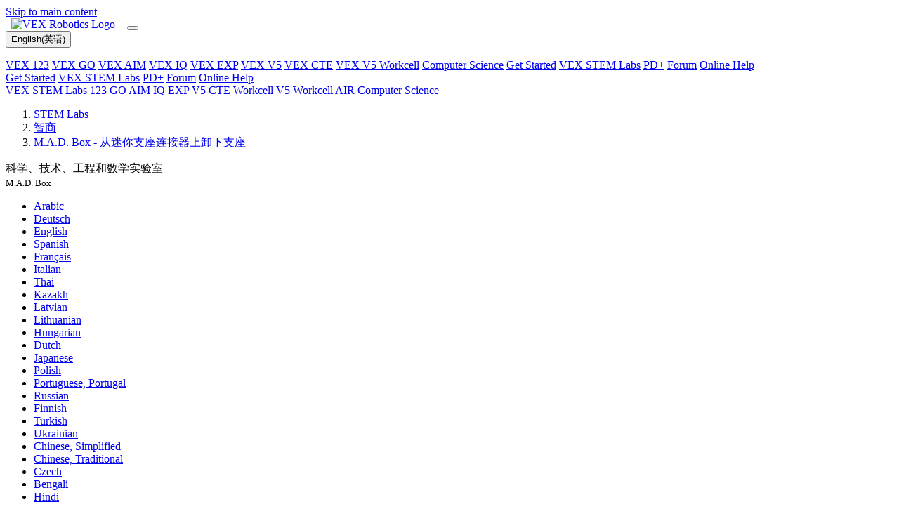

--- FILE ---
content_type: text/html; charset=UTF-8
request_url: https://education.vex.com/stemlabs/zh-hans/iq/stem-labs/mad-box/removing-standoffs-from-mini-standoff-connectors
body_size: 9620
content:
<!DOCTYPE html>
<html  lang="zh-hans" dir="ltr" prefix="content: http://purl.org/rss/1.0/modules/content/  dc: http://purl.org/dc/terms/  foaf: http://xmlns.com/foaf/0.1/  og: http://ogp.me/ns#  rdfs: http://www.w3.org/2000/01/rdf-schema#  schema: http://schema.org/  sioc: http://rdfs.org/sioc/ns#  sioct: http://rdfs.org/sioc/types#  skos: http://www.w3.org/2004/02/skos/core#  xsd: http://www.w3.org/2001/XMLSchema# ">
  <head>
    <script type="text/javascript">
        var _iub = _iub || [];
        _iub.csConfiguration = {
            "countryDetection": true,
            "enableFadp": true,
            "enableUspr": true,
            "gdprAppliesGlobally": false,
            "lang": "en",
            "siteId": 3737278,
            "whitelabel": false,
            "cookiePolicyId": 85102205,
            "banner": {
                "acceptButtonCaptionColor": "white",
                "acceptButtonColor": "#0073CE",
                "acceptButtonDisplay": true,
                "backgroundColor": "white",
                "closeButtonRejects": true,
                "customizeButtonCaptionColor": "#4D4D4D",
                "customizeButtonColor": "#DADADA",
                "customizeButtonDisplay": true,
                "position": "float-bottom-center",
                "rejectButtonCaptionColor": "white",
                "rejectButtonColor": "#0073CE",
                "rejectButtonDisplay": true,
                "textColor": "black"
            }
        };
    </script>
    <script type="text/javascript" src="https://cs.iubenda.com/autoblocking/3737278.js"></script>
    <script type="text/javascript" src="//cdn.iubenda.com/cs/gpp/stub.js"></script>
    <script type="text/javascript" src="//cdn.iubenda.com/cs/iubenda_cs.js" charset="UTF-8" async></script>

        <meta charset="utf-8" />
<link rel="canonical" href="https://education.vex.com/stemlabs/zh-hans/iq/stem-labs/mad-box/removing-standoffs-from-mini-standoff-connectors" />
<link rel="image_src" href="https://education.vex.com/images/education-share-img.png" />
<meta property="og:description" content="STEM Labs function as plugin lessons that can fit into your existing curriculum. Multiple labs can be utilized in sequential order to create a unique, extended learning experience. STEM Labs promote collaboration and exploratory learning." />
<meta property="og:image" content="https://education.vex.com/stemlabs/sites/default/files/2021-04/education-share-img.png" />
<meta property="og:image:url" content="https://education.vex.com/stemlabs/sites/default/files/2021-04/education-share-img.png" />
<meta property="og:image:secure_url" content="https://education.vex.com/stemlabs/sites/default/files/2021-04/education-share-img.png" />
<meta property="og:image:type" content="image/png" />
<meta property="og:image:width" content="1200" />
<meta property="og:image:height" content="630" />
<meta property="og:image:alt" content="VEX STEM Labs" />
<link rel="apple-touch-icon" sizes="180x180" href="/sites/default/files/favicons/apple-touch-icon.png"/>
<link rel="icon" type="image/png" sizes="32x32" href="/sites/default/files/favicons/favicon-32x32.png"/>
<link rel="icon" type="image/png" sizes="16x16" href="/sites/default/files/favicons/favicon-16x16.png"/>
<link rel="icon" type="image/x-icon" href="/sites/default/files/favicons/favicon.ico"/>
<link rel="manifest" href="/sites/default/files/favicons/site.webmanifest"/>
<link rel="mask-icon" href="/sites/default/files/favicons/safari-pinned-tab.svg" color="#d22630"/>
<meta name="msapplication-TileColor" content="#da532c"/>
<meta name="theme-color" content="#ffffff"/>
<meta name="favicon-generator" content="Drupal responsive_favicons + realfavicongenerator.net" />
<meta name="Generator" content="Drupal 10 (https://www.drupal.org)" />
<meta name="MobileOptimized" content="width" />
<meta name="HandheldFriendly" content="true" />
<meta name="viewport" content="width=device-width, initial-scale=1.0" />
<link rel="icon" href="/stemlabs/sites/default/files/favicon-vex_0.ico" type="image/vnd.microsoft.icon" />
<link rel="alternate" hreflang="ar" href="https://education.vex.com/stemlabs/ar/iq/stem-labs/mad-box/removing-standoffs-from-mini-standoff-connectors" />
<link rel="alternate" hreflang="de" href="https://education.vex.com/stemlabs/de/iq/stem-labs/mad-box/removing-standoffs-from-mini-standoff-connectors" />
<link rel="alternate" hreflang="en" href="https://education.vex.com/stemlabs/iq/stem-labs/mad-box/removing-standoffs-from-mini-standoff-connectors" />
<link rel="alternate" hreflang="es" href="https://education.vex.com/stemlabs/es/iq/stem-labs/mad-box/removing-standoffs-from-mini-standoff-connectors" />
<link rel="alternate" hreflang="fr" href="https://education.vex.com/stemlabs/fr/iq/stem-labs/mad-box/removing-standoffs-from-mini-standoff-connectors" />
<link rel="alternate" hreflang="it" href="https://education.vex.com/stemlabs/it/iq/stem-labs/mad-box/removing-standoffs-from-mini-standoff-connectors" />
<link rel="alternate" hreflang="th" href="https://education.vex.com/stemlabs/th/iq/stem-labs/mad-box/removing-standoffs-from-mini-standoff-connectors" />
<link rel="alternate" hreflang="kk" href="https://education.vex.com/stemlabs/kk/iq/stem-labs/mad-box/removing-standoffs-from-mini-standoff-connectors" />
<link rel="alternate" hreflang="lv" href="https://education.vex.com/stemlabs/lv/iq/stem-labs/mad-box/removing-standoffs-from-mini-standoff-connectors" />
<link rel="alternate" hreflang="lt" href="https://education.vex.com/stemlabs/lt/iq/stem-labs/mad-box/removing-standoffs-from-mini-standoff-connectors" />
<link rel="alternate" hreflang="hu" href="https://education.vex.com/stemlabs/hu/iq/stem-labs/mad-box/removing-standoffs-from-mini-standoff-connectors" />
<link rel="alternate" hreflang="nl" href="https://education.vex.com/stemlabs/nl/iq/stem-labs/mad-box/removing-standoffs-from-mini-standoff-connectors" />
<link rel="alternate" hreflang="ja" href="https://education.vex.com/stemlabs/ja/iq/stem-labs/mad-box/removing-standoffs-from-mini-standoff-connectors" />
<link rel="alternate" hreflang="pl" href="https://education.vex.com/stemlabs/pl/iq/stem-labs/mad-box/removing-standoffs-from-mini-standoff-connectors" />
<link rel="alternate" hreflang="pt-pt" href="https://education.vex.com/stemlabs/pt-pt/iq/stem-labs/mad-box/removing-standoffs-from-mini-standoff-connectors" />
<link rel="alternate" hreflang="ru" href="https://education.vex.com/stemlabs/ru/iq/stem-labs/mad-box/removing-standoffs-from-mini-standoff-connectors" />
<link rel="alternate" hreflang="fi" href="https://education.vex.com/stemlabs/fi/iq/stem-labs/mad-box/removing-standoffs-from-mini-standoff-connectors" />
<link rel="alternate" hreflang="tr" href="https://education.vex.com/stemlabs/tr/iq/stem-labs/mad-box/removing-standoffs-from-mini-standoff-connectors" />
<link rel="alternate" hreflang="uk" href="https://education.vex.com/stemlabs/uk/iq/stem-labs/mad-box/removing-standoffs-from-mini-standoff-connectors" />
<link rel="alternate" hreflang="zh-hans" href="https://education.vex.com/stemlabs/zh-hans/iq/stem-labs/mad-box/removing-standoffs-from-mini-standoff-connectors" />
<link rel="alternate" hreflang="zh-hant" href="https://education.vex.com/stemlabs/zh-hant/iq/stem-labs/mad-box/removing-standoffs-from-mini-standoff-connectors" />
<link rel="alternate" hreflang="cs" href="https://education.vex.com/stemlabs/cz/iq/stem-labs/mad-box/removing-standoffs-from-mini-standoff-connectors" />
<link rel="alternate" hreflang="bn" href="https://education.vex.com/stemlabs/bn/iq/stem-labs/mad-box/removing-standoffs-from-mini-standoff-connectors" />
<link rel="alternate" hreflang="hi" href="https://education.vex.com/stemlabs/hi/iq/stem-labs/mad-box/removing-standoffs-from-mini-standoff-connectors" />
<link rel="alternate" hreflang="id" href="https://education.vex.com/stemlabs/id/iq/stem-labs/mad-box/removing-standoffs-from-mini-standoff-connectors" />
<link rel="alternate" hreflang="ko" href="https://education.vex.com/stemlabs/ko/iq/stem-labs/mad-box/removing-standoffs-from-mini-standoff-connectors" />
<link rel="alternate" hreflang="ml" href="https://education.vex.com/stemlabs/ml/iq/stem-labs/mad-box/removing-standoffs-from-mini-standoff-connectors" />
<link rel="alternate" hreflang="vi" href="https://education.vex.com/stemlabs/vi/iq/stem-labs/mad-box/removing-standoffs-from-mini-standoff-connectors" />

    <title>VEX IQ - STEM Labs - Lab 12 - M.A.D. Box - 从迷你支座连接器上卸下支座</title>
    <link rel="stylesheet" media="all" href="/stemlabs/core/modules/system/css/components/align.module.css?t8xfhm" />
<link rel="stylesheet" media="all" href="/stemlabs/core/modules/system/css/components/fieldgroup.module.css?t8xfhm" />
<link rel="stylesheet" media="all" href="/stemlabs/core/modules/system/css/components/container-inline.module.css?t8xfhm" />
<link rel="stylesheet" media="all" href="/stemlabs/core/modules/system/css/components/clearfix.module.css?t8xfhm" />
<link rel="stylesheet" media="all" href="/stemlabs/core/modules/system/css/components/details.module.css?t8xfhm" />
<link rel="stylesheet" media="all" href="/stemlabs/core/modules/system/css/components/hidden.module.css?t8xfhm" />
<link rel="stylesheet" media="all" href="/stemlabs/core/modules/system/css/components/item-list.module.css?t8xfhm" />
<link rel="stylesheet" media="all" href="/stemlabs/core/modules/system/css/components/js.module.css?t8xfhm" />
<link rel="stylesheet" media="all" href="/stemlabs/core/modules/system/css/components/nowrap.module.css?t8xfhm" />
<link rel="stylesheet" media="all" href="/stemlabs/core/modules/system/css/components/position-container.module.css?t8xfhm" />
<link rel="stylesheet" media="all" href="/stemlabs/core/modules/system/css/components/reset-appearance.module.css?t8xfhm" />
<link rel="stylesheet" media="all" href="/stemlabs/core/modules/system/css/components/resize.module.css?t8xfhm" />
<link rel="stylesheet" media="all" href="/stemlabs/core/modules/system/css/components/system-status-counter.css?t8xfhm" />
<link rel="stylesheet" media="all" href="/stemlabs/core/modules/system/css/components/system-status-report-counters.css?t8xfhm" />
<link rel="stylesheet" media="all" href="/stemlabs/core/modules/system/css/components/system-status-report-general-info.css?t8xfhm" />
<link rel="stylesheet" media="all" href="/stemlabs/core/modules/system/css/components/tablesort.module.css?t8xfhm" />
<link rel="stylesheet" media="all" href="/stemlabs/core/modules/filter/css/filter.caption.css?t8xfhm" />
<link rel="stylesheet" media="all" href="/stemlabs/core/modules/layout_discovery/layouts/onecol/onecol.css?t8xfhm" />
<link rel="stylesheet" media="all" href="/stemlabs/themes/custom/vexedu/assets/css/vexedu.style.css?t8xfhm" />
<link rel="stylesheet" media="all" href="//maxcdn.bootstrapcdn.com/font-awesome/4.7.0/css/font-awesome.min.css" />
<link rel="stylesheet" media="all" href="//fonts.googleapis.com/css?family=Noto+Sans:400,400i,700,700i&amp;display=swap" />

    

              <!-- Google tag (gtag.js) -->
      <script async src="https://www.googletagmanager.com/gtag/js?id=G-08NQX36YEL"></script>
      <script>
        window.dataLayer = window.dataLayer || [];
        function gtag() {
          dataLayer.push(arguments);
        }
        gtag('js', new Date());
        gtag('config', 'G-08NQX36YEL');
      </script>
       </head>
  <body  class="node-3157 node-type--lab-content VEX-IQ" id="toTop">
        <a href="#content" class="visually-hidden-focusable">
      Skip to main content
    </a>
            
      <div class="dialog-off-canvas-main-canvas" data-off-canvas-main-canvas>
    																
<div class="page--lab-content page">
			  <div class="wcag-compliant-header">
	<header id="vex_header" class="navbar navbar-expand-lg p-0" role="banner">
		<div class="container-fluid first-section w-100">
			<a class="navbar-brand m-0 pb-0" href="https://www.vexrobotics.com/" aria-label="VEX Robotics homepage" style="padding: 0.8rem !important; padding-left: 0.5rem !important; padding-bottom: 0.68rem !important">
				<img class="vex-navbar-image" src="https://content.vexrobotics.com/vexheader/vexRed.svg" alt="VEX Robotics Logo">
			</a>
			<button class="navbar-toggler" type="button" data-bs-toggle="collapse" data-bs-target="#navbarNav" aria-controls="navbarNav" aria-expanded="false" aria-label="Toggle navigation">
				<span class="navbar-toggler-icon"></span>
			</button>
						<div id="langSwitcherMobile" class="lang-switcher-mobile d-none position-relative">
				<button id="btn-language-mobile" data-href-lang="en" class="btn btn-primary px-2 py-0">
					<span>English(英语)</span>
				</button>
				<div class="overlay-mobile"></div>
				<ul id="language-options-mobile" class="language-options row m-0 p-0"></ul>
			</div>
						<div class="collapse navbar-collapse" id="navbarNav">
				<div class="d-lg-none">
					<nav role="navigation">
						<div class="d-flex flex-column">
							<a href="/stemlabs/123" class="nav-link" aria-label="VEX 123 page">VEX 123</a>
							<a href="/stemlabs/go" class="nav-link" aria-label="VEX GO page">VEX GO</a>
							<a href="/stemlabs/aim" class="nav-link" aria-label="VEX AIM page">VEX AIM</a>
							<a href="/stemlabs/iq" class="nav-link" aria-label="VEX IQ page">VEX IQ</a>
							<a href="/stemlabs/exp" class="nav-link" aria-label="VEX EXP page">VEX EXP</a>
							<a href="/stemlabs/v5" class="nav-link" aria-label="VEX V5 page">VEX V5</a>
							<a href="/stemlabs/cte" class="nav-link" aria-label="VEX CTE page">VEX CTE</a>
							<a href="/stemlabs/workcell" class="nav-link" aria-label="VEX V5 Workcell page">VEX V5 Workcell</a>
							<a href="/stemlabs/cs" class="nav-link" aria-label="Computer Science page">Computer Science</a>
							<a href="https://getstarted.vex.com" class="nav-link" aria-label="Get Started">Get Started</a>
							<a href="https://education.vex.com" class="nav-link current-collapse" aria-label="VEX STEM Labs">VEX STEM Labs</a>
							<a href="https://pd.vex.com" class="nav-link" aria-label="PD Plus">PD+</a>
							<a href="https://www.vexforum.com" class="nav-link" aria-label="Forum">Forum</a>
							<a href="https://kb.vex.com" class="nav-link" aria-label="Online Help">Online Help</a>
						</div>
					</nav>
				</div>
			</div>
			<div class="d-none d-lg-flex ms-auto">
				<a href="https://getstarted.vex.com" class="nav-link" aria-label="Get Started">Get Started</a>
				<a href="https://education.vex.com/" class="nav-link current" aria-label="VEX STEM Labs">VEX STEM Labs</a>
				<a href="https://pd.vex.com/" class="nav-link" aria-label="PD Plus">PD+</a>
				<a href="https://www.vexforum.com/" class="nav-link" aria-label="Forum">Forum</a>
				<a href="https://kb.vex.com" class="nav-link" aria-label="Online Help">Online Help</a>
			</div>
		</div>
	</header>
	<div class="sub-nav d-none d-lg-block">
		<div class="holder"></div>
	</div>
	<div class="sub-nav d-none d-lg-block bg-nav">
		<div class="container-fluid second-section">
			<nav role="navigation">
				<div class="d-flex flex-wrap">
																<a href="https://education.vex.com" class="nav-link" aria-label="VEX STEM Labs page">VEX STEM Labs</a>
						<span class="nav-link stem-labs-link" aria-hidden="true"></span>
						<a href="/stemlabs/123" class="nav-link" aria-label="123 page">123</a>
						<a href="/stemlabs/go" class="nav-link" aria-label="GO page">GO</a>
						<a href="/stemlabs/aim" class="nav-link" aria-label="AIM page">AIM</a>
						<a href="/stemlabs/iq" class="nav-link" aria-label="IQ page">IQ</a>
						<a href="/stemlabs/exp" class="nav-link" aria-label="EXP page">EXP</a>
						<a href="/stemlabs/v5" class="nav-link" aria-label="V5 page">V5</a>
						<a href="/stemlabs/cte" class="nav-link" aria-label="CTE Workcell page">CTE Workcell</a>
						<a href="/stemlabs/workcell" class="nav-link" aria-label="V5 Workcell page">V5 Workcell</a>
						<a href="/stemlabs/air" class="nav-link" aria-label="AIR page">AIR</a>
						<a href="/stemlabs/cs" class="nav-link" aria-label="Computer Science page">Computer Science</a>
															<div id="desktop_category_links" class="category_links ms-auto d-flex"></div>
									</div>
			</nav>
		</div>
	</div>
</div>


		<header class="jumbotron jumbotron__short" role="banner">
		<div class="container mt-0">
							  
  <div class="block block--vexedu-breadcrumbs">

  
    

            
  <nav aria-label="breadcrumb" id="breadcrumbs" class="">
    <ol class="breadcrumb test">
              <li class="breadcrumb-item ">
                                    <a href="https://education.vex.com">STEM Labs</a>
                              </li>
              <li class="breadcrumb-item ">
                                    <a href="/stemlabs/zh-hans/iq">智商</a>
                              </li>
              <li class="breadcrumb-item ">
                                    <a href="/stemlabs/zh-hans/iq/stem-labs/mad-box/removing-standoffs-from-mini-standoff-connectors">M.A.D. Box - 从迷你支座连接器上卸下支座</a>
                              </li>
                </ol>
  </nav>

      
  </div>


						<div class="jumbotron__text-box">
				<p class="display-4" >
					
													科学、技术、工程和数学实验室
							<br>
							<small>
																	M.A.D. Box
															</small>
						
									</p>
							</div>
		</div>
	</header>
		
			  <div id="block-vexedu-messages" class="container vexedu-messages py-0">
  <div data-drupal-messages-fallback class="hidden"></div>
</div>
<div id="langSwitcherDesktop" class="language-switcher-language-url contextual-region block block--languageswitcher">
    <div class="current-language" role="group" tabindex="0"></div>
            
  


  <ul class="links nav">
                  <li hreflang="ar" data-drupal-link-system-path="node/3157" class="nav-item"><span><a href="/stemlabs/ar/iq/stem-labs/mad-box/removing-standoffs-from-mini-standoff-connectors" class="language-link" hreflang="ar" data-drupal-link-system-path="node/3157">Arabic</a></span></li>
              <li hreflang="de" data-drupal-link-system-path="node/3157" class="nav-item"><span><a href="/stemlabs/de/iq/stem-labs/mad-box/removing-standoffs-from-mini-standoff-connectors" class="language-link" hreflang="de" data-drupal-link-system-path="node/3157">Deutsch</a></span></li>
              <li hreflang="en" data-drupal-link-system-path="node/3157" class="nav-item"><span><a href="/stemlabs/iq/stem-labs/mad-box/removing-standoffs-from-mini-standoff-connectors" class="language-link" hreflang="en" data-drupal-link-system-path="node/3157">English</a></span></li>
              <li hreflang="es" data-drupal-link-system-path="node/3157" class="nav-item"><span><a href="/stemlabs/es/iq/stem-labs/mad-box/removing-standoffs-from-mini-standoff-connectors" class="language-link" hreflang="es" data-drupal-link-system-path="node/3157">Spanish</a></span></li>
              <li hreflang="fr" data-drupal-link-system-path="node/3157" class="nav-item"><span><a href="/stemlabs/fr/iq/stem-labs/mad-box/removing-standoffs-from-mini-standoff-connectors" class="language-link" hreflang="fr" data-drupal-link-system-path="node/3157">Français</a></span></li>
              <li hreflang="it" data-drupal-link-system-path="node/3157" class="nav-item"><span><a href="/stemlabs/it/iq/stem-labs/mad-box/removing-standoffs-from-mini-standoff-connectors" class="language-link" hreflang="it" data-drupal-link-system-path="node/3157">Italian</a></span></li>
              <li hreflang="th" data-drupal-link-system-path="node/3157" class="nav-item"><span><a href="/stemlabs/th/iq/stem-labs/mad-box/removing-standoffs-from-mini-standoff-connectors" class="language-link" hreflang="th" data-drupal-link-system-path="node/3157">Thai</a></span></li>
              <li hreflang="kk" data-drupal-link-system-path="node/3157" class="nav-item"><span><a href="/stemlabs/kk/iq/stem-labs/mad-box/removing-standoffs-from-mini-standoff-connectors" class="language-link" hreflang="kk" data-drupal-link-system-path="node/3157">Kazakh</a></span></li>
              <li hreflang="lv" data-drupal-link-system-path="node/3157" class="nav-item"><span><a href="/stemlabs/lv/iq/stem-labs/mad-box/removing-standoffs-from-mini-standoff-connectors" class="language-link" hreflang="lv" data-drupal-link-system-path="node/3157">Latvian</a></span></li>
              <li hreflang="lt" data-drupal-link-system-path="node/3157" class="nav-item"><span><a href="/stemlabs/lt/iq/stem-labs/mad-box/removing-standoffs-from-mini-standoff-connectors" class="language-link" hreflang="lt" data-drupal-link-system-path="node/3157">Lithuanian</a></span></li>
              <li hreflang="hu" data-drupal-link-system-path="node/3157" class="nav-item"><span><a href="/stemlabs/hu/iq/stem-labs/mad-box/removing-standoffs-from-mini-standoff-connectors" class="language-link" hreflang="hu" data-drupal-link-system-path="node/3157">Hungarian</a></span></li>
              <li hreflang="nl" data-drupal-link-system-path="node/3157" class="nav-item"><span><a href="/stemlabs/nl/iq/stem-labs/mad-box/removing-standoffs-from-mini-standoff-connectors" class="language-link" hreflang="nl" data-drupal-link-system-path="node/3157">Dutch</a></span></li>
              <li hreflang="ja" data-drupal-link-system-path="node/3157" class="nav-item"><span><a href="/stemlabs/ja/iq/stem-labs/mad-box/removing-standoffs-from-mini-standoff-connectors" class="language-link" hreflang="ja" data-drupal-link-system-path="node/3157">Japanese</a></span></li>
              <li hreflang="pl" data-drupal-link-system-path="node/3157" class="nav-item"><span><a href="/stemlabs/pl/iq/stem-labs/mad-box/removing-standoffs-from-mini-standoff-connectors" class="language-link" hreflang="pl" data-drupal-link-system-path="node/3157">Polish</a></span></li>
              <li hreflang="pt-pt" data-drupal-link-system-path="node/3157" class="nav-item"><span><a href="/stemlabs/pt-pt/iq/stem-labs/mad-box/removing-standoffs-from-mini-standoff-connectors" class="language-link" hreflang="pt-pt" data-drupal-link-system-path="node/3157">Portuguese, Portugal</a></span></li>
              <li hreflang="ru" data-drupal-link-system-path="node/3157" class="nav-item"><span><a href="/stemlabs/ru/iq/stem-labs/mad-box/removing-standoffs-from-mini-standoff-connectors" class="language-link" hreflang="ru" data-drupal-link-system-path="node/3157">Russian</a></span></li>
              <li hreflang="fi" data-drupal-link-system-path="node/3157" class="nav-item"><span><a href="/stemlabs/fi/iq/stem-labs/mad-box/removing-standoffs-from-mini-standoff-connectors" class="language-link" hreflang="fi" data-drupal-link-system-path="node/3157">Finnish</a></span></li>
              <li hreflang="tr" data-drupal-link-system-path="node/3157" class="nav-item"><span><a href="/stemlabs/tr/iq/stem-labs/mad-box/removing-standoffs-from-mini-standoff-connectors" class="language-link" hreflang="tr" data-drupal-link-system-path="node/3157">Turkish</a></span></li>
              <li hreflang="uk" data-drupal-link-system-path="node/3157" class="nav-item"><span><a href="/stemlabs/uk/iq/stem-labs/mad-box/removing-standoffs-from-mini-standoff-connectors" class="language-link" hreflang="uk" data-drupal-link-system-path="node/3157">Ukrainian</a></span></li>
              <li hreflang="zh-hans" data-drupal-link-system-path="node/3157" class="nav-item is-active" aria-current="page"><span><a href="/stemlabs/zh-hans/iq/stem-labs/mad-box/removing-standoffs-from-mini-standoff-connectors" class="language-link is-active" hreflang="zh-hans" data-drupal-link-system-path="node/3157" aria-current="page">Chinese, Simplified</a></span></li>
              <li hreflang="zh-hant" data-drupal-link-system-path="node/3157" class="nav-item"><span><a href="/stemlabs/zh-hant/iq/stem-labs/mad-box/removing-standoffs-from-mini-standoff-connectors" class="language-link" hreflang="zh-hant" data-drupal-link-system-path="node/3157">Chinese, Traditional</a></span></li>
              <li hreflang="cs" data-drupal-link-system-path="node/3157" class="nav-item"><span><a href="/stemlabs/cz/iq/stem-labs/mad-box/removing-standoffs-from-mini-standoff-connectors" class="language-link" hreflang="cs" data-drupal-link-system-path="node/3157">Czech</a></span></li>
              <li hreflang="bn" data-drupal-link-system-path="node/3157" class="nav-item"><span><a href="/stemlabs/bn/iq/stem-labs/mad-box/removing-standoffs-from-mini-standoff-connectors" class="language-link" hreflang="bn" data-drupal-link-system-path="node/3157">Bengali</a></span></li>
              <li hreflang="hi" data-drupal-link-system-path="node/3157" class="nav-item"><span><a href="/stemlabs/hi/iq/stem-labs/mad-box/removing-standoffs-from-mini-standoff-connectors" class="language-link" hreflang="hi" data-drupal-link-system-path="node/3157">Hindi</a></span></li>
              <li hreflang="id" data-drupal-link-system-path="node/3157" class="nav-item"><span><a href="/stemlabs/id/iq/stem-labs/mad-box/removing-standoffs-from-mini-standoff-connectors" class="language-link" hreflang="id" data-drupal-link-system-path="node/3157">Indonesian</a></span></li>
              <li hreflang="ko" data-drupal-link-system-path="node/3157" class="nav-item"><span><a href="/stemlabs/ko/iq/stem-labs/mad-box/removing-standoffs-from-mini-standoff-connectors" class="language-link" hreflang="ko" data-drupal-link-system-path="node/3157">Korean</a></span></li>
              <li hreflang="ml" data-drupal-link-system-path="node/3157" class="nav-item"><span><a href="/stemlabs/ml/iq/stem-labs/mad-box/removing-standoffs-from-mini-standoff-connectors" class="language-link" hreflang="ml" data-drupal-link-system-path="node/3157">Malayalam</a></span></li>
              <li hreflang="vi" data-drupal-link-system-path="node/3157" class="nav-item"><span><a href="/stemlabs/vi/iq/stem-labs/mad-box/removing-standoffs-from-mini-standoff-connectors" class="language-link" hreflang="vi" data-drupal-link-system-path="node/3157">Vietnamese</a></span></li>
            </ul>


    </div>

				<button type="button" id="sidebarCollapse" class="navbar-btn active d-block d-lg-none" aria-label="Toggle sidebar">
			<span></span>
			<span></span>
			<span></span>
		</button>
		<div class="container container_lab_content">
								<div class="alert alert-warning machineTranslators" role="alert">
				本页的翻译是通过机器翻译完成的。请原谅任何可能的错误。
			</div>
				<div class="row " >
							<nav class="navbar col-lg-3 d-none d-lg-block">
					<div>
						<p class="h2 h2__gray-dark">大纲</p>
						<ul id="sidebarNav-accordion" class="nav flex-column">
							<li class="nav-item">
																	<p class="nav-link">疯狂的。 盒子
										学生
																												</p>
																																																																																																																																																																																																																																																																																																																																																																																																																																																																																																																																																																																																																																																																																																																																																																																																																																																																																																																																																																																																																																																																																																																																																																																																																																																																																																																																																																																																																																																																																																																																																																																																																																																																																																																																																																																																																																																																																																																																																																																																																																																																																																																																																																																																																																																																																																																																																																																																																																																																																																																																																																																																																																																																																																																			<div id="sidebarNav" class="collapse show">
										<ul id="sparkNavGroup" class="nav flex-column">
																																		<li class="nav-item sparkNav">
													<a href="#seekSubmenu" data-bs-toggle="collapse" aria-expanded="false" class="dropdown-toggle">
														<strong>寻找</strong>
													</a>
													<ul class="collapse" id="seekSubmenu" data-bs-parent="#sparkNavGroup">
																																																																																																																																																																																																																																																																																																																																																																																																																																																																																												<li class="nav-item">
																	<a class="nav-link" href="/stemlabs/iq/stem-labs/mad-box/the-completed-look-of-the-build">构建的完整外观</a>
																																	</li>
																																																																																																																																											<li class="nav-item">
																	<a class="nav-link" href="/stemlabs/iq/stem-labs/mad-box/build-instructions">构建说明</a>
																																	</li>
																																																																																																																																											<li class="nav-item">
																	<a class="nav-link" href="/stemlabs/iq/stem-labs/mad-box/exploration">勘探</a>
																																	</li>
																																																																																																																																																																																																																																																																																																																																																																																																																																																																																																																																																																																										</ul>
												</li>
																																		<li class="nav-item sparkNav">
													<a href="#playSubmenu" data-bs-toggle="collapse" aria-expanded="false" class="dropdown-toggle">
														<strong>玩</strong>
													</a>
													<ul class="collapse" id="playSubmenu" data-bs-parent="#sparkNavGroup">
																																																																																																																																																																																																																																																																																																																																																																																																																																																																																																																																																																																																																																<li class="nav-item">
																	<a class="nav-link" href="/stemlabs/iq/stem-labs/mad-box/what-are-gears">什么是齿轮？</a>
																																	</li>
																																																																																																																																											<li class="nav-item">
																	<a class="nav-link" href="/stemlabs/iq/stem-labs/mad-box/the-mad-boxs-gears">疯子 盒子的齿轮</a>
																																	</li>
																																																																																																																																																																																																																																																																																																																																																																																																																																																																																																		</ul>
												</li>
																																		<li class="nav-item sparkNav">
													<a href="#applySubmenu" data-bs-toggle="collapse" aria-expanded="false" class="dropdown-toggle">
														<strong>应用</strong>
													</a>
													<ul class="collapse" id="applySubmenu" data-bs-parent="#sparkNavGroup">
																																																																																																																																																																																																																																																																																																																																																																																																																																																																																																																																																																																																																																																																																																																								<li class="nav-item">
																	<a class="nav-link" href="/stemlabs/iq/stem-labs/mad-box/where-weve-seen-torque-or-speed">我们所见的扭矩或速度</a>
																																	</li>
																																																																																																																																											<li class="nav-item">
																	<a class="nav-link" href="/stemlabs/iq/stem-labs/mad-box/designing-a-competition-robot-for-torque-or-speed">设计扭矩或速度竞赛机器人</a>
																																	</li>
																																																																																																																																																																																																																																																																																																																																																																																																										</ul>
												</li>
																																		<li class="nav-item sparkNav">
													<a href="#rethinkSubmenu" data-bs-toggle="collapse" aria-expanded="false" class="dropdown-toggle">
														<strong>重新思考</strong>
													</a>
													<ul class="collapse" id="rethinkSubmenu" data-bs-parent="#sparkNavGroup">
																																																																																																																																																																																																																																																																																																																																																																																																																																																																																																																																																																																																																																																																																																																																																																																																																<li class="nav-item">
																	<a class="nav-link" href="/stemlabs/iq/stem-labs/mad-box/calculating-two-gear-ratios">计算两个齿轮比</a>
																																	</li>
																																																																																																																																											<li class="nav-item">
																	<a class="nav-link" href="/stemlabs/iq/stem-labs/mad-box/calculating-three-gear-ratios">计算三个齿轮比</a>
																																	</li>
																																																																																																																																																																																																																																																																																																																		</ul>
												</li>
																																		<li class="nav-item sparkNav">
													<a href="#knowSubmenu" data-bs-toggle="collapse" aria-expanded="false" class="dropdown-toggle">
														<strong>知道</strong>
													</a>
													<ul class="collapse" id="knowSubmenu" data-bs-parent="#sparkNavGroup">
																																																																																																																																																																																																																																																																																																																																																																																																																																																																																																																																																																																																																																																																																																																																																																																																																																																																																																								<li class="nav-item">
																	<a class="nav-link" href="/stemlabs/iq/stem-labs/mad-box/review">审查</a>
																																	</li>
																																																																																																																																																																																																																																																																						</ul>
												</li>
																																		<li class="nav-item sparkNav">
													<a href="#appendixSubmenu" data-bs-toggle="collapse" aria-expanded="false" class="dropdown-toggle">
														<strong>附录</strong>
													</a>
													<ul class="collapse" id="appendixSubmenu" data-bs-parent="#sparkNavGroup">
																																																																																																																																																																																																																																																																																																																																																																																																																																																																																																																																																																																																																																																																																																																																																																																																																																																																																																																																																				<li class="nav-item">
																	<a class="nav-link" href="/stemlabs/iq/stem-labs/mad-box/sliding-small-parts-along-shafts">沿轴滑动小部件</a>
																																	</li>
																																																																																																																																											<li class="nav-item">
																	<a class="nav-link active" href="/stemlabs/iq/stem-labs/mad-box/removing-standoffs-from-mini-standoff-connectors">从迷你支座连接器上卸下支座</a>
																																	</li>
																																																																																																																																											<li class="nav-item">
																	<a class="nav-link" href="/stemlabs/iq/stem-labs/mad-box/mechanical-advantage">机械优势</a>
																																	</li>
																																																																																																																																											<li class="nav-item">
																	<a class="nav-link" href="/stemlabs/iq/stem-labs/mad-box/rethink-section-roles">重新思考部门角色</a>
																																	</li>
																																																																																																																																											<li class="nav-item">
																	<a class="nav-link" href="/stemlabs/iq/stem-labs/mad-box/seek-section-roles">寻求部门角色</a>
																																	</li>
																																										</ul>
												</li>
																					</ul>
									</div>
								</li>
							</li>
						</ul>
					</div>
				</nav>
			
			<main class="ml-sm-auto col-lg-9" id="content" tabindex="-1">
														
														  
  <div class="block block--vexedu-content block--system-main">

  
    

            
																
<article data-history-node-id="3157" role="article" about="/stemlabs/iq/stem-labs/mad-box/removing-standoffs-from-mini-standoff-connectors" class="node lab-content lab-content--full node--lab-content">
	
	
	
						  <div class="layout layout--onecol">
    <div class="layout__region layout__region--content">
      
  <div class="block">

  
    

            
            <div class="field field--name-body field--type-text-with-summary field--label-hidden field__item"><p>
</p><figure class="figure align-center"><img alt="移除对峙" data-entity-type="file" data-entity-uuid="b2aff7ee-a865-4116-8220-a603a185746e" src="/stemlabs/sites/default/files/inline-images/AT07_7.png" class="figure-img img-fluid" width="639" height="175" loading="lazy"><figcaption class="figure-caption">从微型支架连接器中移除支架</figcaption></figure><p></p>
<figure><figcaption>&nbsp;</figcaption></figure><section aria-labelledby="b75683dc-d7d1-401d-bf74-fb678f3b8e2a-title"><h3 id="b75683dc-d7d1-401d-bf74-fb678f3b8e2a-title">如何轻松地从迷你支架连接器上卸下零件</h3>
<p>通过将轴推过迷你支架连接器，可以将支架和迷你支架连接器分开。 相同的技术可用于微型支座连接器中具有相似端部的部件，例如引脚。</p>
</section></div>
      
      
  </div>

    </div>
  </div>

	
	<div class="container bottomNav-parent">
		<div class="row">
			<div class="bottomNav-button-group">

																																																																																																																																																																																																																																																																																																																																																																																																																																																																																														
																																																																														<a href="/stemlabs/iq/stem-labs/mad-box/sliding-small-parts-along-shafts?type=teacher" class="btn btn-primary" tabindex="1" role="button">&lt; &nbsp;返回</a>
										<a href="/stemlabs/iq" class="btn btn-primary" tabindex="2" role="button">返回实验室</a>
																									<a href="/stemlabs/iq/stem-labs/mad-box/mechanical-advantage?type=teacher" class="btn btn-primary" tabindex="3" role="button">下一步&nbsp; &gt;</a>
																																																																																											
				

			</div>
		</div>
	</div>

</article>

      
  </div>


				
			
				
			</main>
							<footer id="footer" role="contentinfo">
					<div class="container p-0 pb-2">
						  <footer id="footer" role="contentinfo">
    <div class="container p-0 pb-2">
        <div class="footer--topBorder pt-4 text-center">
            <div class="col-12 col-sm-12 col-lg-3">
                <a href="https://www.innovationfirst.com" target="_blank"><img class="footer--logo mb-3"
                        src="/stemlabs/themes/custom/vexedu/assets/images/IFI-subsidiary.svg" alt="Innovation First, International"></a>
            </div>
            <div class="footer--text col-sm-12 col-lg-6">
            <p>VEX and VEX Robotics are trademarks or service marks of Innovation First, Inc. <a href="https://www.vexrobotics.com/copyright-notice">Copyright &copy;2026</a>. All Rights Reserved. VEX Robotics, Inc. is a subsidiary of Innovation First International, Inc. All other product names / marks of others are the property of their respective owners. Patents and / or Patents Pending - <a href="https://www.innovationfirst.com/patents">innovationfirst.com/patents</a><br><a href="https://kb.vex.com/hc/en-us/articles/41709555882772-Privacy-Policies">Site Privacy Policy</a> / <a href="/stemlabs/terms-and-conditions">Site Terms of Use</a> / <a href="/stemlabs/cookie-policy">Cookie Policy</a> / <a href="https://www.vexrobotics.com/software-privacy-policy">Software Privacy Policy</a> / <a href="https://accessibility.vex.com/">Accessibility Statement</a></p>
            </div>
            <div class="col-12 col-sm-12 col-lg-3">
                <div class="d-flex flex-row justify-content-center mt-3 mt-lg-3">
                    <a class="p-1 socialIcon external" role="button" rel="noopener noreferrer nofollow" href="https://www.facebook.com/vexrobotics" target="_blank">
                      <svg class="social-icon" aria-labelledby="socialFacebook" version="1.1" xmlns="http://www.w3.org/2000/svg" xmlns:xlink="http://www.w3.org/1999/xlink" x="0px" y="0px"
                        viewBox="0 0 455.7 455.7" style="enable-background:new 0 0 455.7 455.7;" xml:space="preserve">
                      <style type="text/css">
                        .st0{fill:#FFFFFF;}
                        .st1{fill:#007278;}
                      </style>
                      <title id="socialFacebook">Visit the VEX Robotics Facebook Page</title>
                      <path class="st0" d="M0,0h455.7v455.7H0V0z"/>
                      <path class="st1" d="M0,0v455.7h242.7v-176h-59.3v-71.9h59.3v-60.4c0-43.9,35.6-79.5,79.5-79.5h62v64.6h-44.4
                        c-13.9,0-25.3,11.3-25.3,25.3v50H383l-9.5,71.9h-59.1v176h141.2V0H0z"/>
                      </svg>
                    </a>
                    <a class="p-1 socialIcon external" role="button" rel="noopener noreferrer nofollow" href="https://www.twitter.com/vexrobotics" target="_blank">
                      <svg class="social-icon" aria-labelledby="socialX" version="1.1" xmlns="http://www.w3.org/2000/svg" xmlns:xlink="http://www.w3.org/1999/xlink" x="0px" y="0px" viewBox="0 0 455.7 455.7" style="enable-background:new 0 0 455.7 455.7;" xml:space="preserve">
                      <style type="text/css">
                        .st0{fill:#FFFFFF;}
                        .st1{fill:#007278;}
                      </style>
                      <title id="socialX">Visit the VEX Robotics X Page</title>
                      <path class="st1" d="M0,0h455.7v455.7H0V0z"></path>
                      <path class="st0" d="M178.57 127.15 290.27 0h-26.46l-97.03 110.38L89.34 0H0l117.13 166.93L0 300.25h26.46l102.4-116.59 81.8 116.59h89.34M36.01 19.54H76.66l187.13 262.13h-40.66" transform="translate(75, 75)"></path>
                      </svg>
                    </a>
                    <a class="p-1 socialIcon external" role="button" rel="noopener noreferrer nofollow" href="https://www.instagram.com/vexrobotics" target="_blank">
                      <svg class="social-icon" aria-labelledby="socialInstagram" version="1.1" xmlns="http://www.w3.org/2000/svg" xmlns:xlink="http://www.w3.org/1999/xlink" x="0px" y="0px"
                        viewBox="0 0 455.7 455.7" style="enable-background:new 0 0 455.7 455.7;" xml:space="preserve">
                      <style type="text/css">
                        .st0{fill:#FFFFFF;}
                        .st1{fill:#007278;}
                      </style>
                      <title id="socialInstagram">Visit the VEX Robotics Instagram Page</title>
                      <path class="st0" d="M381.2,303.4c0,42.4-34.5,76.9-76.9,76.9h-151c-42.4,0-76.9-34.5-76.9-76.9v-151c0-42.4,34.5-76.9,76.9-76.9
                      h151c42.4,0,76.9,34.5,76.9,76.9V303.4z"/>
                      <path class="st1" d="M228.8,182.5c-25,0-45.3,20.3-45.3,45.3s20.3,45.3,45.3,45.3s45.3-20.3,45.3-45.3
                      C274.1,202.9,253.8,182.5,228.8,182.5z M228.8,182.5c-25,0-45.3,20.3-45.3,45.3s20.3,45.3,45.3,45.3s45.3-20.3,45.3-45.3
                      C274.1,202.9,253.8,182.5,228.8,182.5z M304.3,108.7h-151c-24.1,0-43.7,19.6-43.7,43.7v151c0,24.1,19.6,43.7,43.7,43.7h151
                      c24.1,0,43.7-19.6,43.7-43.7v-151C348,128.3,328.4,108.7,304.3,108.7z M228.8,306.4c-43.3,0-78.5-35.2-78.5-78.5
                      s35.2-78.5,78.5-78.5s78.5,35.2,78.5,78.5C307.3,271.1,272.1,306.4,228.8,306.4z M309.8,165.6c-10.2,0-18.6-8.3-18.6-18.6
                      s8.3-18.6,18.6-18.6s18.6,8.3,18.6,18.6S320.1,165.6,309.8,165.6z M228.8,182.5c-25,0-45.3,20.3-45.3,45.3s20.3,45.3,45.3,45.3
                      s45.3-20.3,45.3-45.3C274.1,202.9,253.8,182.5,228.8,182.5L228.8,182.5z M304.3,108.7h-151c-24.1,0-43.7,19.6-43.7,43.7v151
                      c0,24.1,19.6,43.7,43.7,43.7h151c24.1,0,43.7-19.6,43.7-43.7v-151C348,128.3,328.4,108.7,304.3,108.7L304.3,108.7z M228.8,306.4
                      c-43.3,0-78.5-35.2-78.5-78.5s35.2-78.5,78.5-78.5s78.5,35.2,78.5,78.5C307.3,271.1,272.1,306.4,228.8,306.4z M309.8,165.6
                      c-10.2,0-18.6-8.3-18.6-18.6s8.3-18.6,18.6-18.6s18.6,8.3,18.6,18.6S320.1,165.6,309.8,165.6z M228.8,182.5
                      c-25,0-45.3,20.3-45.3,45.3s20.3,45.3,45.3,45.3s45.3-20.3,45.3-45.3C274.1,202.9,253.8,182.5,228.8,182.5L228.8,182.5z M1,0v455.7
                      h455.7V0H1z M381.2,303.4c0,42.4-34.5,76.9-76.9,76.9h-151c-42.4,0-76.9-34.5-76.9-76.9v-151c0-42.4,34.5-76.9,76.9-76.9h151
                      c42.4,0,76.9,34.5,76.9,76.9V303.4z M304.3,108.7h-151c-24.1,0-43.7,19.6-43.7,43.7v151c0,24.1,19.6,43.7,43.7,43.7h151
                      c24.1,0,43.7-19.6,43.7-43.7v-151C348,128.3,328.4,108.7,304.3,108.7z M228.8,306.4c-43.3,0-78.5-35.2-78.5-78.5
                      s35.2-78.5,78.5-78.5s78.5,35.2,78.5,78.5C307.3,271.1,272.1,306.4,228.8,306.4z M309.8,165.6c-10.2,0-18.6-8.3-18.6-18.6
                      s8.3-18.6,18.6-18.6s18.6,8.3,18.6,18.6S320.1,165.6,309.8,165.6z M228.8,182.5c-25,0-45.3,20.3-45.3,45.3s20.3,45.3,45.3,45.3
                      s45.3-20.3,45.3-45.3C274.1,202.9,253.8,182.5,228.8,182.5L228.8,182.5z M228.8,182.5c-25,0-45.3,20.3-45.3,45.3
                      s20.3,45.3,45.3,45.3s45.3-20.3,45.3-45.3C274.1,202.9,253.8,182.5,228.8,182.5L228.8,182.5z M228.8,182.5
                      c-25,0-45.3,20.3-45.3,45.3s20.3,45.3,45.3,45.3s45.3-20.3,45.3-45.3C274.1,202.9,253.8,182.5,228.8,182.5L228.8,182.5z
                      M304.3,108.7h-151c-24.1,0-43.7,19.6-43.7,43.7v151c0,24.1,19.6,43.7,43.7,43.7h151c24.1,0,43.7-19.6,43.7-43.7v-151
                      C348,128.3,328.4,108.7,304.3,108.7L304.3,108.7z M228.8,306.4c-43.3,0-78.5-35.2-78.5-78.5s35.2-78.5,78.5-78.5
                      s78.5,35.2,78.5,78.5C307.3,271.1,272.1,306.4,228.8,306.4z M309.8,165.6c-10.2,0-18.6-8.3-18.6-18.6s8.3-18.6,18.6-18.6
                      s18.6,8.3,18.6,18.6S320.1,165.6,309.8,165.6z M228.8,182.5c-25,0-45.3,20.3-45.3,45.3s20.3,45.3,45.3,45.3s45.3-20.3,45.3-45.3
                      C274.1,202.9,253.8,182.5,228.8,182.5L228.8,182.5z M228.8,182.5c-25,0-45.3,20.3-45.3,45.3s20.3,45.3,45.3,45.3
                      s45.3-20.3,45.3-45.3C274.1,202.9,253.8,182.5,228.8,182.5L228.8,182.5z M228.8,182.5c-25,0-45.3,20.3-45.3,45.3
                      s20.3,45.3,45.3,45.3s45.3-20.3,45.3-45.3C274.1,202.9,253.8,182.5,228.8,182.5L228.8,182.5z M304.3,108.7h-151
                      c-24.1,0-43.7,19.6-43.7,43.7v151c0,24.1,19.6,43.7,43.7,43.7h151c24.1,0,43.7-19.6,43.7-43.7v-151
                      C348,128.3,328.4,108.7,304.3,108.7L304.3,108.7z M228.8,306.4c-43.3,0-78.5-35.2-78.5-78.5s35.2-78.5,78.5-78.5
                      s78.5,35.2,78.5,78.5C307.3,271.1,272.1,306.4,228.8,306.4z M309.8,165.6c-10.2,0-18.6-8.3-18.6-18.6s8.3-18.6,18.6-18.6
                      s18.6,8.3,18.6,18.6S320.1,165.6,309.8,165.6z M228.8,182.5c-25,0-45.3,20.3-45.3,45.3s20.3,45.3,45.3,45.3s45.3-20.3,45.3-45.3
                      C274.1,202.9,253.8,182.5,228.8,182.5L228.8,182.5z"/>
                      </svg>
                    </a>
                    <a class="p-1 socialIcon external" role="button" rel="noopener noreferrer nofollow" href="https://www.youtube.com/vexroboticstv" target="_blank">
                        <svg class="social-icon" aria-labelledby="socialYouTube" version="1.1" id="Capa_1" xmlns="http://www.w3.org/2000/svg" xmlns:xlink="http://www.w3.org/1999/xlink" x="0px" y="0px"
	                      viewBox="0 0 512 512" style="enable-background:new 0 0 512 512;" xml:space="preserve">
                      <style type="text/css">
                        .st0{fill:#FFFFFF;}
                        .st1{fill:#007278;}
                      </style>
                      <title id="socialYouTube">Visit the VEX Robotics YouTube Page</title>
                      <path class="st0" d="M0,0h512v512H0V0z"/>
                      <path class="st1" d="M416,0H96C43,0,0,43,0,96v320c0,53,43,96,96,96h320c53,0,96-43,96-96V96C512,43,469,0,416,0z M413.3,313.3
                        c-1.7,21.3-17.9,48.5-40.5,52.4c-72.5,5.6-158.4,4.9-233.4,0c-23.4-2.9-38.8-31.2-40.5-52.4c-3.6-44.7-3.6-70.2,0-114.9
                        c1.7-21.3,17.5-49.3,40.5-51.9c74.2-6.2,160.6-4.9,233.4,0c26,1,38.8,27.8,40.5,49.1C416.9,240.3,416.9,268.6,413.3,313.3z"/>
                      <path class="st1" d="M224,320l96-64l-96-64V320z M0,0h512v116H0V0z M0,396h512v116H0V396z"/>
                      </svg>
                    </a>
                </div>
            </div>
        </div>
    </div>
</footer>


					</div>
				</footer>
					</div>
	</div>
</div></div>

  </div>

    

<div class="modal fade" id="translationInfoModal" tabindex="-1" aria-labelledby="translationInfoModalLabel" aria-modal="true" role="dialog">
  <div class="modal-dialog" role="document">
    <div class="modal-content">
      <div class="modal-header">
        <h5 class="modal-title fs-5" id="translationInfoModalLabel">Translating Google-based STEM Labs Content</h5>
        <button type="button" class="btn-close" data-bs-dismiss="modal" aria-label="Close"></button>
      </div>
      <div class="modal-body">
        <p>
          You are about to navigate to Google Docs. The linked document is in English. For instructions on translating the document to another language, please refer to
          <a href="https://support.google.com/docs/answer/187189" target="_blank" rel="noopener noreferrer">
            Google Docs’ translation guide
          </a>.
        </p>
        <p>Note: To use the translation feature, first make a copy of the document.</p>        <div class="form-check">
          <input type="checkbox" class="form-check-input" id="dontShowMeAgainTranslation" aria-describedby="dontShowMeAgainDescription">
          <label class="form-check-label" for="dontShowMeAgainTranslation">Don't show me again</label>
          <div id="dontShowMeAgainDescription" class="sr-only">
            This option will prevent this dialog from appearing again in the future.
          </div>
        </div>
      </div>
      <div class="modal-footer">
        <button type="button" class="btn btn-secondary" data-bs-dismiss="modal">Close</button>
        <button type="button" class="btn btn-primary" id="continueToGoogleButton" data-bs-dismiss="modal">Continue to Google</button>
      </div>
    </div>
  </div>
</div>

    <script type="application/json" data-drupal-selector="drupal-settings-json">{"path":{"baseUrl":"\/stemlabs\/","pathPrefix":"zh-hans\/","currentPath":"node\/3157","currentPathIsAdmin":false,"isFront":false,"currentLanguage":"zh-hans","themeUrl":"themes\/custom\/vexedu"},"pluralDelimiter":"\u0003","suppressDeprecationErrors":true,"user":{"uid":0,"permissionsHash":"2b18052649dee0e073d2ebc6cb6bc2a9f579243671fd23e2b29e7c01f33e5319"}}</script>
<script src="/stemlabs/core/assets/vendor/jquery/jquery.min.js?v=3.7.1"></script>
<script src="/stemlabs/core/assets/vendor/once/once.min.js?v=1.0.1"></script>
<script src="/stemlabs/sites/default/files/languages/zh-hans_LPVuPCWV7bCNsqj1PFnf-pDlqg2MURO3dbJHDL0ZUpE.js?t8xfhm"></script>
<script src="/stemlabs/core/misc/drupalSettingsLoader.js?v=10.3.1"></script>
<script src="/stemlabs/core/misc/drupal.js?v=10.3.1"></script>
<script src="/stemlabs/core/misc/drupal.init.js?v=10.3.1"></script>
<script src="/stemlabs/themes/custom/vexedu/assets/js/vexedu.script.js?v=10.3.1"></script>
<script src="/stemlabs/modules/custom/vex_translation/js/translation.js?v=1.1"></script>

  <script>(function(){function c(){var b=a.contentDocument||a.contentWindow.document;if(b){var d=b.createElement('script');d.innerHTML="window.__CF$cv$params={r:'9bf5975fea4eecfa',t:'MTc2ODY1MDE2OC4wMDAwMDA='};var a=document.createElement('script');a.nonce='';a.src='/cdn-cgi/challenge-platform/scripts/jsd/main.js';document.getElementsByTagName('head')[0].appendChild(a);";b.getElementsByTagName('head')[0].appendChild(d)}}if(document.body){var a=document.createElement('iframe');a.height=1;a.width=1;a.style.position='absolute';a.style.top=0;a.style.left=0;a.style.border='none';a.style.visibility='hidden';document.body.appendChild(a);if('loading'!==document.readyState)c();else if(window.addEventListener)document.addEventListener('DOMContentLoaded',c);else{var e=document.onreadystatechange||function(){};document.onreadystatechange=function(b){e(b);'loading'!==document.readyState&&(document.onreadystatechange=e,c())}}}})();</script><script defer src="https://static.cloudflareinsights.com/beacon.min.js/vcd15cbe7772f49c399c6a5babf22c1241717689176015" integrity="sha512-ZpsOmlRQV6y907TI0dKBHq9Md29nnaEIPlkf84rnaERnq6zvWvPUqr2ft8M1aS28oN72PdrCzSjY4U6VaAw1EQ==" data-cf-beacon='{"rayId":"9bf5975fea4eecfa","version":"2025.9.1","serverTiming":{"name":{"cfExtPri":true,"cfEdge":true,"cfOrigin":true,"cfL4":true,"cfSpeedBrain":true,"cfCacheStatus":true}},"token":"4da5d35b04564da19708a57ef06c01fb","b":1}' crossorigin="anonymous"></script>
</body>
</html>


--- FILE ---
content_type: application/javascript; charset=UTF-8
request_url: https://education.vex.com/stemlabs/sites/default/files/languages/zh-hans_LPVuPCWV7bCNsqj1PFnf-pDlqg2MURO3dbJHDL0ZUpE.js?t8xfhm
body_size: -272
content:
window.drupalTranslations = {"strings":{"":{"Changed":"\u5df2\u66f4\u6539","Edit":"\u7f16\u8f91","Apply":"\u5e94\u7528","Image":"\u56fe\u50cf","Enabled":"\u542f\u7528","Disabled":"\u7981\u7528","Edit media":"\u7f16\u8f91\u5a92\u4f53","Title":"\u6807\u9898"}},"pluralFormula":{"1":0,"default":1}};